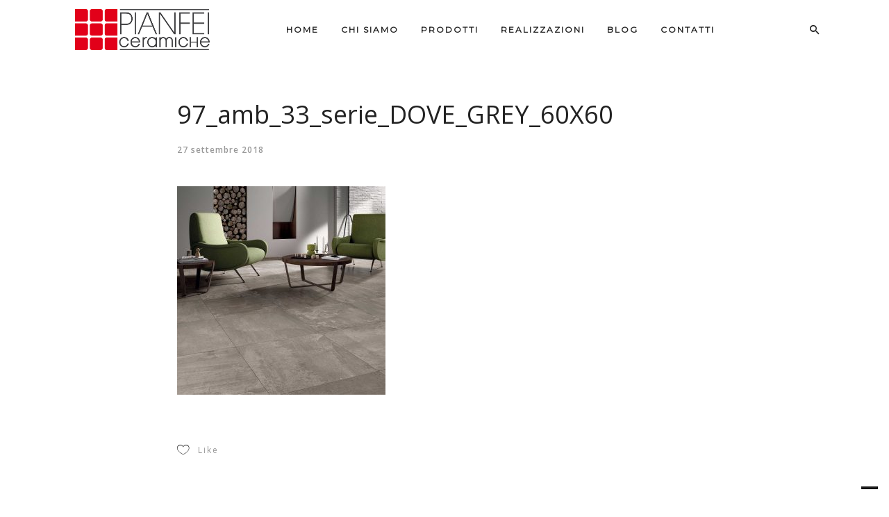

--- FILE ---
content_type: text/html; charset=UTF-8
request_url: https://www.pianfeiedileceramiche.it/97_amb_33_serie_dove_grey_60x60/
body_size: 11557
content:

<!DOCTYPE html>
<html class="no-js" dir="ltr" lang="it-IT" prefix="og: https://ogp.me/ns#"> <!--<![endif]-->
<head>
    <meta charset="UTF-8">
    <meta name="viewport" content="width=device-width, initial-scale=1">
	
	<title>97_amb_33_serie_DOVE_GREY_60X60 | Pianfei Ceramiche</title>

		<!-- All in One SEO 4.9.3 - aioseo.com -->
	<meta name="robots" content="max-image-preview:large" />
	<meta name="author" content="GEMadmin"/>
	<meta name="google-site-verification" content="ogGvhcA0CK06wvL4H-Tmv_OiFcDUgx_HCZesB9vbALM" />
	<link rel="canonical" href="https://www.pianfeiedileceramiche.it/97_amb_33_serie_dove_grey_60x60/" />
	<meta name="generator" content="All in One SEO (AIOSEO) 4.9.3" />
		<meta property="og:locale" content="it_IT" />
		<meta property="og:site_name" content="Pianfei Ceramiche | Esperti in arredobagno e ceramiche" />
		<meta property="og:type" content="article" />
		<meta property="og:title" content="97_amb_33_serie_DOVE_GREY_60X60 | Pianfei Ceramiche" />
		<meta property="og:url" content="https://www.pianfeiedileceramiche.it/97_amb_33_serie_dove_grey_60x60/" />
		<meta property="article:published_time" content="2018-09-27T10:51:36+00:00" />
		<meta property="article:modified_time" content="2018-09-27T10:51:36+00:00" />
		<meta name="twitter:card" content="summary" />
		<meta name="twitter:title" content="97_amb_33_serie_DOVE_GREY_60X60 | Pianfei Ceramiche" />
		<script type="application/ld+json" class="aioseo-schema">
			{"@context":"https:\/\/schema.org","@graph":[{"@type":"BreadcrumbList","@id":"https:\/\/www.pianfeiedileceramiche.it\/97_amb_33_serie_dove_grey_60x60\/#breadcrumblist","itemListElement":[{"@type":"ListItem","@id":"https:\/\/www.pianfeiedileceramiche.it#listItem","position":1,"name":"Home","item":"https:\/\/www.pianfeiedileceramiche.it","nextItem":{"@type":"ListItem","@id":"https:\/\/www.pianfeiedileceramiche.it\/97_amb_33_serie_dove_grey_60x60\/#listItem","name":"97_amb_33_serie_DOVE_GREY_60X60"}},{"@type":"ListItem","@id":"https:\/\/www.pianfeiedileceramiche.it\/97_amb_33_serie_dove_grey_60x60\/#listItem","position":2,"name":"97_amb_33_serie_DOVE_GREY_60X60","previousItem":{"@type":"ListItem","@id":"https:\/\/www.pianfeiedileceramiche.it#listItem","name":"Home"}}]},{"@type":"ItemPage","@id":"https:\/\/www.pianfeiedileceramiche.it\/97_amb_33_serie_dove_grey_60x60\/#itempage","url":"https:\/\/www.pianfeiedileceramiche.it\/97_amb_33_serie_dove_grey_60x60\/","name":"97_amb_33_serie_DOVE_GREY_60X60 | Pianfei Ceramiche","inLanguage":"it-IT","isPartOf":{"@id":"https:\/\/www.pianfeiedileceramiche.it\/#website"},"breadcrumb":{"@id":"https:\/\/www.pianfeiedileceramiche.it\/97_amb_33_serie_dove_grey_60x60\/#breadcrumblist"},"author":{"@id":"https:\/\/www.pianfeiedileceramiche.it\/author\/gemadmin\/#author"},"creator":{"@id":"https:\/\/www.pianfeiedileceramiche.it\/author\/gemadmin\/#author"},"datePublished":"2018-09-27T12:51:36+02:00","dateModified":"2018-09-27T12:51:36+02:00"},{"@type":"Organization","@id":"https:\/\/www.pianfeiedileceramiche.it\/#organization","name":"Pianfei Ceramiche","description":"Esperti in arredobagno e ceramiche","url":"https:\/\/www.pianfeiedileceramiche.it\/"},{"@type":"Person","@id":"https:\/\/www.pianfeiedileceramiche.it\/author\/gemadmin\/#author","url":"https:\/\/www.pianfeiedileceramiche.it\/author\/gemadmin\/","name":"GEMadmin","image":{"@type":"ImageObject","@id":"https:\/\/www.pianfeiedileceramiche.it\/97_amb_33_serie_dove_grey_60x60\/#authorImage","url":"https:\/\/secure.gravatar.com\/avatar\/03e91c35f94cd9293a4870363b469745?s=96&d=mm&r=g","width":96,"height":96,"caption":"GEMadmin"}},{"@type":"WebSite","@id":"https:\/\/www.pianfeiedileceramiche.it\/#website","url":"https:\/\/www.pianfeiedileceramiche.it\/","name":"Pianfei Ceramiche","description":"Esperti in arredobagno e ceramiche","inLanguage":"it-IT","publisher":{"@id":"https:\/\/www.pianfeiedileceramiche.it\/#organization"}}]}
		</script>
		<!-- All in One SEO -->

<link rel='dns-prefetch' href='//fonts.googleapis.com' />
<link rel="alternate" type="application/rss+xml" title="Pianfei Ceramiche &raquo; Feed" href="https://www.pianfeiedileceramiche.it/feed/" />
<script type="text/javascript">
/* <![CDATA[ */
window._wpemojiSettings = {"baseUrl":"https:\/\/s.w.org\/images\/core\/emoji\/15.0.3\/72x72\/","ext":".png","svgUrl":"https:\/\/s.w.org\/images\/core\/emoji\/15.0.3\/svg\/","svgExt":".svg","source":{"concatemoji":"https:\/\/www.pianfeiedileceramiche.it\/wp-includes\/js\/wp-emoji-release.min.js?ver=a9f0b08691a476d3dddd43d59e13043d"}};
/*! This file is auto-generated */
!function(i,n){var o,s,e;function c(e){try{var t={supportTests:e,timestamp:(new Date).valueOf()};sessionStorage.setItem(o,JSON.stringify(t))}catch(e){}}function p(e,t,n){e.clearRect(0,0,e.canvas.width,e.canvas.height),e.fillText(t,0,0);var t=new Uint32Array(e.getImageData(0,0,e.canvas.width,e.canvas.height).data),r=(e.clearRect(0,0,e.canvas.width,e.canvas.height),e.fillText(n,0,0),new Uint32Array(e.getImageData(0,0,e.canvas.width,e.canvas.height).data));return t.every(function(e,t){return e===r[t]})}function u(e,t,n){switch(t){case"flag":return n(e,"\ud83c\udff3\ufe0f\u200d\u26a7\ufe0f","\ud83c\udff3\ufe0f\u200b\u26a7\ufe0f")?!1:!n(e,"\ud83c\uddfa\ud83c\uddf3","\ud83c\uddfa\u200b\ud83c\uddf3")&&!n(e,"\ud83c\udff4\udb40\udc67\udb40\udc62\udb40\udc65\udb40\udc6e\udb40\udc67\udb40\udc7f","\ud83c\udff4\u200b\udb40\udc67\u200b\udb40\udc62\u200b\udb40\udc65\u200b\udb40\udc6e\u200b\udb40\udc67\u200b\udb40\udc7f");case"emoji":return!n(e,"\ud83d\udc26\u200d\u2b1b","\ud83d\udc26\u200b\u2b1b")}return!1}function f(e,t,n){var r="undefined"!=typeof WorkerGlobalScope&&self instanceof WorkerGlobalScope?new OffscreenCanvas(300,150):i.createElement("canvas"),a=r.getContext("2d",{willReadFrequently:!0}),o=(a.textBaseline="top",a.font="600 32px Arial",{});return e.forEach(function(e){o[e]=t(a,e,n)}),o}function t(e){var t=i.createElement("script");t.src=e,t.defer=!0,i.head.appendChild(t)}"undefined"!=typeof Promise&&(o="wpEmojiSettingsSupports",s=["flag","emoji"],n.supports={everything:!0,everythingExceptFlag:!0},e=new Promise(function(e){i.addEventListener("DOMContentLoaded",e,{once:!0})}),new Promise(function(t){var n=function(){try{var e=JSON.parse(sessionStorage.getItem(o));if("object"==typeof e&&"number"==typeof e.timestamp&&(new Date).valueOf()<e.timestamp+604800&&"object"==typeof e.supportTests)return e.supportTests}catch(e){}return null}();if(!n){if("undefined"!=typeof Worker&&"undefined"!=typeof OffscreenCanvas&&"undefined"!=typeof URL&&URL.createObjectURL&&"undefined"!=typeof Blob)try{var e="postMessage("+f.toString()+"("+[JSON.stringify(s),u.toString(),p.toString()].join(",")+"));",r=new Blob([e],{type:"text/javascript"}),a=new Worker(URL.createObjectURL(r),{name:"wpTestEmojiSupports"});return void(a.onmessage=function(e){c(n=e.data),a.terminate(),t(n)})}catch(e){}c(n=f(s,u,p))}t(n)}).then(function(e){for(var t in e)n.supports[t]=e[t],n.supports.everything=n.supports.everything&&n.supports[t],"flag"!==t&&(n.supports.everythingExceptFlag=n.supports.everythingExceptFlag&&n.supports[t]);n.supports.everythingExceptFlag=n.supports.everythingExceptFlag&&!n.supports.flag,n.DOMReady=!1,n.readyCallback=function(){n.DOMReady=!0}}).then(function(){return e}).then(function(){var e;n.supports.everything||(n.readyCallback(),(e=n.source||{}).concatemoji?t(e.concatemoji):e.wpemoji&&e.twemoji&&(t(e.twemoji),t(e.wpemoji)))}))}((window,document),window._wpemojiSettings);
/* ]]> */
</script>
<style id='wp-emoji-styles-inline-css' type='text/css'>

	img.wp-smiley, img.emoji {
		display: inline !important;
		border: none !important;
		box-shadow: none !important;
		height: 1em !important;
		width: 1em !important;
		margin: 0 0.07em !important;
		vertical-align: -0.1em !important;
		background: none !important;
		padding: 0 !important;
	}
</style>
<link rel='stylesheet' id='wp-block-library-css' href='https://www.pianfeiedileceramiche.it/wp-includes/css/dist/block-library/style.min.css?ver=a9f0b08691a476d3dddd43d59e13043d' type='text/css' media='all' />
<link rel='stylesheet' id='aioseo/css/src/vue/standalone/blocks/table-of-contents/global.scss-css' href='https://www.pianfeiedileceramiche.it/wp-content/plugins/all-in-one-seo-pack/dist/Lite/assets/css/table-of-contents/global.e90f6d47.css?ver=4.9.3' type='text/css' media='all' />
<style id='classic-theme-styles-inline-css' type='text/css'>
/*! This file is auto-generated */
.wp-block-button__link{color:#fff;background-color:#32373c;border-radius:9999px;box-shadow:none;text-decoration:none;padding:calc(.667em + 2px) calc(1.333em + 2px);font-size:1.125em}.wp-block-file__button{background:#32373c;color:#fff;text-decoration:none}
</style>
<style id='global-styles-inline-css' type='text/css'>
:root{--wp--preset--aspect-ratio--square: 1;--wp--preset--aspect-ratio--4-3: 4/3;--wp--preset--aspect-ratio--3-4: 3/4;--wp--preset--aspect-ratio--3-2: 3/2;--wp--preset--aspect-ratio--2-3: 2/3;--wp--preset--aspect-ratio--16-9: 16/9;--wp--preset--aspect-ratio--9-16: 9/16;--wp--preset--color--black: #000000;--wp--preset--color--cyan-bluish-gray: #abb8c3;--wp--preset--color--white: #ffffff;--wp--preset--color--pale-pink: #f78da7;--wp--preset--color--vivid-red: #cf2e2e;--wp--preset--color--luminous-vivid-orange: #ff6900;--wp--preset--color--luminous-vivid-amber: #fcb900;--wp--preset--color--light-green-cyan: #7bdcb5;--wp--preset--color--vivid-green-cyan: #00d084;--wp--preset--color--pale-cyan-blue: #8ed1fc;--wp--preset--color--vivid-cyan-blue: #0693e3;--wp--preset--color--vivid-purple: #9b51e0;--wp--preset--gradient--vivid-cyan-blue-to-vivid-purple: linear-gradient(135deg,rgba(6,147,227,1) 0%,rgb(155,81,224) 100%);--wp--preset--gradient--light-green-cyan-to-vivid-green-cyan: linear-gradient(135deg,rgb(122,220,180) 0%,rgb(0,208,130) 100%);--wp--preset--gradient--luminous-vivid-amber-to-luminous-vivid-orange: linear-gradient(135deg,rgba(252,185,0,1) 0%,rgba(255,105,0,1) 100%);--wp--preset--gradient--luminous-vivid-orange-to-vivid-red: linear-gradient(135deg,rgba(255,105,0,1) 0%,rgb(207,46,46) 100%);--wp--preset--gradient--very-light-gray-to-cyan-bluish-gray: linear-gradient(135deg,rgb(238,238,238) 0%,rgb(169,184,195) 100%);--wp--preset--gradient--cool-to-warm-spectrum: linear-gradient(135deg,rgb(74,234,220) 0%,rgb(151,120,209) 20%,rgb(207,42,186) 40%,rgb(238,44,130) 60%,rgb(251,105,98) 80%,rgb(254,248,76) 100%);--wp--preset--gradient--blush-light-purple: linear-gradient(135deg,rgb(255,206,236) 0%,rgb(152,150,240) 100%);--wp--preset--gradient--blush-bordeaux: linear-gradient(135deg,rgb(254,205,165) 0%,rgb(254,45,45) 50%,rgb(107,0,62) 100%);--wp--preset--gradient--luminous-dusk: linear-gradient(135deg,rgb(255,203,112) 0%,rgb(199,81,192) 50%,rgb(65,88,208) 100%);--wp--preset--gradient--pale-ocean: linear-gradient(135deg,rgb(255,245,203) 0%,rgb(182,227,212) 50%,rgb(51,167,181) 100%);--wp--preset--gradient--electric-grass: linear-gradient(135deg,rgb(202,248,128) 0%,rgb(113,206,126) 100%);--wp--preset--gradient--midnight: linear-gradient(135deg,rgb(2,3,129) 0%,rgb(40,116,252) 100%);--wp--preset--font-size--small: 13px;--wp--preset--font-size--medium: 20px;--wp--preset--font-size--large: 36px;--wp--preset--font-size--x-large: 42px;--wp--preset--spacing--20: 0.44rem;--wp--preset--spacing--30: 0.67rem;--wp--preset--spacing--40: 1rem;--wp--preset--spacing--50: 1.5rem;--wp--preset--spacing--60: 2.25rem;--wp--preset--spacing--70: 3.38rem;--wp--preset--spacing--80: 5.06rem;--wp--preset--shadow--natural: 6px 6px 9px rgba(0, 0, 0, 0.2);--wp--preset--shadow--deep: 12px 12px 50px rgba(0, 0, 0, 0.4);--wp--preset--shadow--sharp: 6px 6px 0px rgba(0, 0, 0, 0.2);--wp--preset--shadow--outlined: 6px 6px 0px -3px rgba(255, 255, 255, 1), 6px 6px rgba(0, 0, 0, 1);--wp--preset--shadow--crisp: 6px 6px 0px rgba(0, 0, 0, 1);}:where(.is-layout-flex){gap: 0.5em;}:where(.is-layout-grid){gap: 0.5em;}body .is-layout-flex{display: flex;}.is-layout-flex{flex-wrap: wrap;align-items: center;}.is-layout-flex > :is(*, div){margin: 0;}body .is-layout-grid{display: grid;}.is-layout-grid > :is(*, div){margin: 0;}:where(.wp-block-columns.is-layout-flex){gap: 2em;}:where(.wp-block-columns.is-layout-grid){gap: 2em;}:where(.wp-block-post-template.is-layout-flex){gap: 1.25em;}:where(.wp-block-post-template.is-layout-grid){gap: 1.25em;}.has-black-color{color: var(--wp--preset--color--black) !important;}.has-cyan-bluish-gray-color{color: var(--wp--preset--color--cyan-bluish-gray) !important;}.has-white-color{color: var(--wp--preset--color--white) !important;}.has-pale-pink-color{color: var(--wp--preset--color--pale-pink) !important;}.has-vivid-red-color{color: var(--wp--preset--color--vivid-red) !important;}.has-luminous-vivid-orange-color{color: var(--wp--preset--color--luminous-vivid-orange) !important;}.has-luminous-vivid-amber-color{color: var(--wp--preset--color--luminous-vivid-amber) !important;}.has-light-green-cyan-color{color: var(--wp--preset--color--light-green-cyan) !important;}.has-vivid-green-cyan-color{color: var(--wp--preset--color--vivid-green-cyan) !important;}.has-pale-cyan-blue-color{color: var(--wp--preset--color--pale-cyan-blue) !important;}.has-vivid-cyan-blue-color{color: var(--wp--preset--color--vivid-cyan-blue) !important;}.has-vivid-purple-color{color: var(--wp--preset--color--vivid-purple) !important;}.has-black-background-color{background-color: var(--wp--preset--color--black) !important;}.has-cyan-bluish-gray-background-color{background-color: var(--wp--preset--color--cyan-bluish-gray) !important;}.has-white-background-color{background-color: var(--wp--preset--color--white) !important;}.has-pale-pink-background-color{background-color: var(--wp--preset--color--pale-pink) !important;}.has-vivid-red-background-color{background-color: var(--wp--preset--color--vivid-red) !important;}.has-luminous-vivid-orange-background-color{background-color: var(--wp--preset--color--luminous-vivid-orange) !important;}.has-luminous-vivid-amber-background-color{background-color: var(--wp--preset--color--luminous-vivid-amber) !important;}.has-light-green-cyan-background-color{background-color: var(--wp--preset--color--light-green-cyan) !important;}.has-vivid-green-cyan-background-color{background-color: var(--wp--preset--color--vivid-green-cyan) !important;}.has-pale-cyan-blue-background-color{background-color: var(--wp--preset--color--pale-cyan-blue) !important;}.has-vivid-cyan-blue-background-color{background-color: var(--wp--preset--color--vivid-cyan-blue) !important;}.has-vivid-purple-background-color{background-color: var(--wp--preset--color--vivid-purple) !important;}.has-black-border-color{border-color: var(--wp--preset--color--black) !important;}.has-cyan-bluish-gray-border-color{border-color: var(--wp--preset--color--cyan-bluish-gray) !important;}.has-white-border-color{border-color: var(--wp--preset--color--white) !important;}.has-pale-pink-border-color{border-color: var(--wp--preset--color--pale-pink) !important;}.has-vivid-red-border-color{border-color: var(--wp--preset--color--vivid-red) !important;}.has-luminous-vivid-orange-border-color{border-color: var(--wp--preset--color--luminous-vivid-orange) !important;}.has-luminous-vivid-amber-border-color{border-color: var(--wp--preset--color--luminous-vivid-amber) !important;}.has-light-green-cyan-border-color{border-color: var(--wp--preset--color--light-green-cyan) !important;}.has-vivid-green-cyan-border-color{border-color: var(--wp--preset--color--vivid-green-cyan) !important;}.has-pale-cyan-blue-border-color{border-color: var(--wp--preset--color--pale-cyan-blue) !important;}.has-vivid-cyan-blue-border-color{border-color: var(--wp--preset--color--vivid-cyan-blue) !important;}.has-vivid-purple-border-color{border-color: var(--wp--preset--color--vivid-purple) !important;}.has-vivid-cyan-blue-to-vivid-purple-gradient-background{background: var(--wp--preset--gradient--vivid-cyan-blue-to-vivid-purple) !important;}.has-light-green-cyan-to-vivid-green-cyan-gradient-background{background: var(--wp--preset--gradient--light-green-cyan-to-vivid-green-cyan) !important;}.has-luminous-vivid-amber-to-luminous-vivid-orange-gradient-background{background: var(--wp--preset--gradient--luminous-vivid-amber-to-luminous-vivid-orange) !important;}.has-luminous-vivid-orange-to-vivid-red-gradient-background{background: var(--wp--preset--gradient--luminous-vivid-orange-to-vivid-red) !important;}.has-very-light-gray-to-cyan-bluish-gray-gradient-background{background: var(--wp--preset--gradient--very-light-gray-to-cyan-bluish-gray) !important;}.has-cool-to-warm-spectrum-gradient-background{background: var(--wp--preset--gradient--cool-to-warm-spectrum) !important;}.has-blush-light-purple-gradient-background{background: var(--wp--preset--gradient--blush-light-purple) !important;}.has-blush-bordeaux-gradient-background{background: var(--wp--preset--gradient--blush-bordeaux) !important;}.has-luminous-dusk-gradient-background{background: var(--wp--preset--gradient--luminous-dusk) !important;}.has-pale-ocean-gradient-background{background: var(--wp--preset--gradient--pale-ocean) !important;}.has-electric-grass-gradient-background{background: var(--wp--preset--gradient--electric-grass) !important;}.has-midnight-gradient-background{background: var(--wp--preset--gradient--midnight) !important;}.has-small-font-size{font-size: var(--wp--preset--font-size--small) !important;}.has-medium-font-size{font-size: var(--wp--preset--font-size--medium) !important;}.has-large-font-size{font-size: var(--wp--preset--font-size--large) !important;}.has-x-large-font-size{font-size: var(--wp--preset--font-size--x-large) !important;}
:where(.wp-block-post-template.is-layout-flex){gap: 1.25em;}:where(.wp-block-post-template.is-layout-grid){gap: 1.25em;}
:where(.wp-block-columns.is-layout-flex){gap: 2em;}:where(.wp-block-columns.is-layout-grid){gap: 2em;}
:root :where(.wp-block-pullquote){font-size: 1.5em;line-height: 1.6;}
</style>
<link rel='stylesheet' id='whizzy_skin-css' href='https://www.pianfeiedileceramiche.it/wp-content/plugins/whizzy/assets/css/skin.css?ver=a9f0b08691a476d3dddd43d59e13043d' type='text/css' media='all' />
<link rel='stylesheet' id='whizzy-advanced-main-css' href='https://www.pianfeiedileceramiche.it/wp-content/plugins/whizzy/assets/css/advanced.css?ver=a9f0b08691a476d3dddd43d59e13043d' type='text/css' media='all' />
<link rel='stylesheet' id='whizzy-advanced-shortcodes-css' href='https://www.pianfeiedileceramiche.it/wp-content/plugins/whizzy/assets/css/shortcodes.css?ver=a9f0b08691a476d3dddd43d59e13043d' type='text/css' media='all' />
<link rel='stylesheet' id='wp-mcm-styles-css' href='https://www.pianfeiedileceramiche.it/wp-content/plugins/wp-media-category-management/css/wp-mcm-styles.css?ver=2.5.0.1' type='text/css' media='all' />
<link rel='stylesheet' id='wiso-child-css-css' href='https://www.pianfeiedileceramiche.it/wp-content/themes/wiso-child-theme/style.css?ver=a9f0b08691a476d3dddd43d59e13043d' type='text/css' media='all' />
<link rel='stylesheet' id='wiso-fonts-css' href='//fonts.googleapis.com/css?family=Open+Sans%3A300%2C300i%2C400%2C400i%2C600%2C600i%2C700%2C700i%7CPlayfair+Display%3A400%2C400i%2C700%2C700i%26subset%3Dlatin%2Clatin-ext&#038;ver=1.0.0' type='text/css' media='all' />
<link rel='stylesheet' id='wiso_base_css-css' href='https://www.pianfeiedileceramiche.it/wp-content/themes/wiso/style.css?ver=a9f0b08691a476d3dddd43d59e13043d' type='text/css' media='all' />
<link rel='stylesheet' id='magnific-popup-css' href='https://www.pianfeiedileceramiche.it/wp-content/themes/wiso/assets/css/magnific-popup.css?ver=a9f0b08691a476d3dddd43d59e13043d' type='text/css' media='all' />
<link rel='stylesheet' id='animsition-css' href='https://www.pianfeiedileceramiche.it/wp-content/themes/wiso/assets/css/animsition.min.css?ver=a9f0b08691a476d3dddd43d59e13043d' type='text/css' media='all' />
<link rel='stylesheet' id='bootstrap-css' href='https://www.pianfeiedileceramiche.it/wp-content/themes/wiso/assets/css/bootstrap.min.css?ver=a9f0b08691a476d3dddd43d59e13043d' type='text/css' media='all' />
<link rel='stylesheet' id='animate_css-css' href='https://www.pianfeiedileceramiche.it/wp-content/themes/wiso/assets/css/animate.css?ver=a9f0b08691a476d3dddd43d59e13043d' type='text/css' media='all' />
<link rel='stylesheet' id='font-awesome-css-css' href='https://www.pianfeiedileceramiche.it/wp-content/themes/wiso/assets/css/font-awesome.min.css?ver=a9f0b08691a476d3dddd43d59e13043d' type='text/css' media='all' />
<link rel='stylesheet' id='pe-icon-7-stroke-css' href='https://www.pianfeiedileceramiche.it/wp-content/themes/wiso/assets/css/pe-icon-7-stroke.css?ver=a9f0b08691a476d3dddd43d59e13043d' type='text/css' media='all' />
<link rel='stylesheet' id='fancybox-css' href='https://www.pianfeiedileceramiche.it/wp-content/themes/wiso/assets/css/jquery.fancybox.min.css?ver=a9f0b08691a476d3dddd43d59e13043d' type='text/css' media='all' />
<link rel='stylesheet' id='swiper-css' href='https://www.pianfeiedileceramiche.it/wp-content/plugins/elementor/assets/lib/swiper/v8/css/swiper.min.css?ver=8.4.5' type='text/css' media='all' />
<link rel='stylesheet' id='simple-fonts-css' href='https://www.pianfeiedileceramiche.it/wp-content/themes/wiso/assets/css/simple-line-icons.css?ver=a9f0b08691a476d3dddd43d59e13043d' type='text/css' media='all' />
<link rel='stylesheet' id='ionicons-css' href='https://www.pianfeiedileceramiche.it/wp-content/themes/wiso/assets/css/ionicons.min.css?ver=a9f0b08691a476d3dddd43d59e13043d' type='text/css' media='all' />
<link rel='stylesheet' id='wiso_slick-css-css' href='https://www.pianfeiedileceramiche.it/wp-content/plugins/wiso-plugins/shortcodes/assets/css/slick.css?ver=a9f0b08691a476d3dddd43d59e13043d' type='text/css' media='all' />
<link rel='stylesheet' id='wiso-theme-css-css' href='https://www.pianfeiedileceramiche.it/wp-content/themes/wiso/assets/css/wiso.min.css?ver=a9f0b08691a476d3dddd43d59e13043d' type='text/css' media='all' />
<link rel='stylesheet' id='wiso-shop-css-css' href='https://www.pianfeiedileceramiche.it/wp-content/themes/wiso/assets/css/shop.min.css?ver=a9f0b08691a476d3dddd43d59e13043d' type='text/css' media='all' />
<link rel='stylesheet' id='wiso-main-css-css' href='https://www.pianfeiedileceramiche.it/wp-content/themes/wiso/assets/css/style.min.css?ver=a9f0b08691a476d3dddd43d59e13043d' type='text/css' media='all' />
<link rel='stylesheet' id='wiso-blog-css-css' href='https://www.pianfeiedileceramiche.it/wp-content/themes/wiso/assets/css/blog.min.css?ver=a9f0b08691a476d3dddd43d59e13043d' type='text/css' media='all' />
<link rel='stylesheet' id='wiso-events-css-css' href='https://www.pianfeiedileceramiche.it/wp-content/themes/wiso/assets/css/events.min.css?ver=a9f0b08691a476d3dddd43d59e13043d' type='text/css' media='all' />
<link rel='stylesheet' id='montserrat-css' href='//fonts.googleapis.com/css?family=Montserrat%3Aregular&#038;ver=a9f0b08691a476d3dddd43d59e13043d' type='text/css' media='all' />
<link rel='stylesheet' id='js_composer_custom_css-css' href='//www.pianfeiedileceramiche.it/wp-content/uploads/js_composer/custom.css?ver=6.1' type='text/css' media='all' />
<link rel='stylesheet' id='whizzy_gallery-general-css' href='https://www.pianfeiedileceramiche.it/wp-content/plugins/whizzy/assets/css/gallery-general.css?ver=1.0.0' type='text/css' media='all' />
<link rel='stylesheet' id='lightgallery-css' href='https://www.pianfeiedileceramiche.it/wp-content/plugins/whizzy/assets/css/lightgallery.min.css?ver=1.0.0' type='text/css' media='all' />
<link rel='stylesheet' id='dgwt-jg-lightgallery-css' href='https://www.pianfeiedileceramiche.it/wp-content/plugins/wiso-plugins/lib/wiso-justified-gallery/assets/css/lightgallery.min.css?ver=1.1' type='text/css' media='all' />
<link rel='stylesheet' id='dgwt-jg-style-css' href='https://www.pianfeiedileceramiche.it/wp-content/plugins/wiso-plugins/lib/wiso-justified-gallery/assets/css/style.min.css?ver=1.1' type='text/css' media='all' />
<script type="text/javascript" id="jquery-core-js-extra">
/* <![CDATA[ */
var get = {"ajaxurl":"https:\/\/www.pianfeiedileceramiche.it\/wp-admin\/admin-ajax.php","siteurl":"https:\/\/www.pianfeiedileceramiche.it\/wp-content\/themes\/wiso"};
/* ]]> */
</script>
<script type="text/javascript" src="https://www.pianfeiedileceramiche.it/wp-includes/js/jquery/jquery.min.js?ver=3.7.1" id="jquery-core-js"></script>
<script type="text/javascript" src="https://www.pianfeiedileceramiche.it/wp-includes/js/jquery/jquery-migrate.min.js?ver=3.4.1" id="jquery-migrate-js"></script>
<script type="text/javascript" src="https://www.pianfeiedileceramiche.it/wp-content/themes/wiso/assets/js/lib/modernizr-2.6.2.min.js?ver=a9f0b08691a476d3dddd43d59e13043d" id="modernizr-js"></script>
<script type="text/javascript" src="https://www.pianfeiedileceramiche.it/wp-content/themes/wiso/assets/js/lib/scripts.js?ver=a9f0b08691a476d3dddd43d59e13043d" id="wiso_scripts-js"></script>
<link rel="https://api.w.org/" href="https://www.pianfeiedileceramiche.it/wp-json/" /><link rel="alternate" title="JSON" type="application/json" href="https://www.pianfeiedileceramiche.it/wp-json/wp/v2/media/646" /><link rel="EditURI" type="application/rsd+xml" title="RSD" href="https://www.pianfeiedileceramiche.it/xmlrpc.php?rsd" />

<link rel='shortlink' href='https://www.pianfeiedileceramiche.it/?p=646' />
<link rel="alternate" title="oEmbed (JSON)" type="application/json+oembed" href="https://www.pianfeiedileceramiche.it/wp-json/oembed/1.0/embed?url=https%3A%2F%2Fwww.pianfeiedileceramiche.it%2F97_amb_33_serie_dove_grey_60x60%2F" />
<link rel="alternate" title="oEmbed (XML)" type="text/xml+oembed" href="https://www.pianfeiedileceramiche.it/wp-json/oembed/1.0/embed?url=https%3A%2F%2Fwww.pianfeiedileceramiche.it%2F97_amb_33_serie_dove_grey_60x60%2F&#038;format=xml" />
<!-- Google tag (gtag.js) -->
<script async src="https://www.googletagmanager.com/gtag/js?id=G-VNZ58ESDRN"></script>
<script>
  window.dataLayer = window.dataLayer || [];
  function gtag(){dataLayer.push(arguments);}
  gtag('js', new Date());

  gtag('config', 'G-VNZ58ESDRN');
</script>

<script type="text/javascript">
var _iub = _iub || [];
_iub.csConfiguration = {"floatingPreferencesButtonDisplay":"bottom-right","gdprAppliesGlobally":false,"perPurposeConsent":true,"siteId":2871458,"whitelabel":false,"cookiePolicyId":76637324,"lang":"it", "banner":{ "acceptButtonCaptionColor":"#FFFFFF","acceptButtonColor":"#0073CE","acceptButtonDisplay":true,"backgroundColor":"#FFFFFF","closeButtonRejects":true,"customizeButtonCaptionColor":"#4D4D4D","customizeButtonColor":"#DADADA","customizeButtonDisplay":true,"explicitWithdrawal":true,"listPurposes":true,"position":"float-top-center","rejectButtonDisplay":true,"textColor":"#000000" }};
</script>
<script type="text/javascript" src="//cdn.iubenda.com/cs/iubenda_cs.js" charset="UTF-8" async></script>
<style type="text/css">
.qtranxs_flag_fr {background-image: url(https://www.pianfeiedileceramiche.it/wp-content/plugins/qtranslate-x/flags/fr.png); background-repeat: no-repeat;}
.qtranxs_flag_it {background-image: url(https://www.pianfeiedileceramiche.it/wp-content/plugins/qtranslate-x/flags/it.png); background-repeat: no-repeat;}
</style>
<link hreflang="fr" href="https://www.pianfeiedileceramiche.it/fr/97_amb_33_serie_dove_grey_60x60/" rel="alternate" />
<link hreflang="it" href="https://www.pianfeiedileceramiche.it/it/97_amb_33_serie_dove_grey_60x60/" rel="alternate" />
<link hreflang="x-default" href="https://www.pianfeiedileceramiche.it/97_amb_33_serie_dove_grey_60x60/" rel="alternate" />
<meta name="generator" content="qTranslate-X 3.4.6.8" />
<meta name="generator" content="Elementor 3.34.4; features: additional_custom_breakpoints; settings: css_print_method-external, google_font-enabled, font_display-auto">

<!-- Meta Pixel Code -->
<script type='text/javascript'>
!function(f,b,e,v,n,t,s){if(f.fbq)return;n=f.fbq=function(){n.callMethod?
n.callMethod.apply(n,arguments):n.queue.push(arguments)};if(!f._fbq)f._fbq=n;
n.push=n;n.loaded=!0;n.version='2.0';n.queue=[];t=b.createElement(e);t.async=!0;
t.src=v;s=b.getElementsByTagName(e)[0];s.parentNode.insertBefore(t,s)}(window,
document,'script','https://connect.facebook.net/en_US/fbevents.js');
</script>
<!-- End Meta Pixel Code -->
<script type='text/javascript'>var url = window.location.origin + '?ob=open-bridge';
            fbq('set', 'openbridge', '917863665627987', url);
fbq('init', '917863665627987', {}, {
    "agent": "wordpress-6.6.4-4.1.5"
})</script><script type='text/javascript'>
    fbq('track', 'PageView', []);
  </script>			<style>
				.e-con.e-parent:nth-of-type(n+4):not(.e-lazyloaded):not(.e-no-lazyload),
				.e-con.e-parent:nth-of-type(n+4):not(.e-lazyloaded):not(.e-no-lazyload) * {
					background-image: none !important;
				}
				@media screen and (max-height: 1024px) {
					.e-con.e-parent:nth-of-type(n+3):not(.e-lazyloaded):not(.e-no-lazyload),
					.e-con.e-parent:nth-of-type(n+3):not(.e-lazyloaded):not(.e-no-lazyload) * {
						background-image: none !important;
					}
				}
				@media screen and (max-height: 640px) {
					.e-con.e-parent:nth-of-type(n+2):not(.e-lazyloaded):not(.e-no-lazyload),
					.e-con.e-parent:nth-of-type(n+2):not(.e-lazyloaded):not(.e-no-lazyload) * {
						background-image: none !important;
					}
				}
			</style>
			<meta name="generator" content="Powered by WPBakery Page Builder - drag and drop page builder for WordPress."/>
<noscript><style>.lazyload[data-src]{display:none !important;}</style></noscript><style>.lazyload{background-image:none !important;}.lazyload:before{background-image:none !important;}</style><link rel="icon" href="https://www.pianfeiedileceramiche.it/wp-content/uploads/2019/10/cropped-PianfeiCeramiche-Logo-Orizzontale1-1-32x32.png" sizes="32x32" />
<link rel="icon" href="https://www.pianfeiedileceramiche.it/wp-content/uploads/2019/10/cropped-PianfeiCeramiche-Logo-Orizzontale1-1-192x192.png" sizes="192x192" />
<link rel="apple-touch-icon" href="https://www.pianfeiedileceramiche.it/wp-content/uploads/2019/10/cropped-PianfeiCeramiche-Logo-Orizzontale1-1-180x180.png" />
<meta name="msapplication-TileImage" content="https://www.pianfeiedileceramiche.it/wp-content/uploads/2019/10/cropped-PianfeiCeramiche-Logo-Orizzontale1-1-270x270.png" />
<noscript><style> .wpb_animate_when_almost_visible { opacity: 1; }</style></noscript></head>
<body data-rsssl=1 class="attachment attachment-template-default single single-attachment postid-646 attachmentid-646 attachment-jpeg  mob-main-menu wpb-js-composer js-comp-ver-6.1 vc_responsive elementor-default elementor-kit-5706">
<!-- MAIN_WRAPPER -->
<div class="image-preloader-wrap lazyload" style="" data-back="https://www.pianfeiedileceramiche.it/wp-content/uploads/2019/10/PianfeiCeramiche-Logo-Orizzontale1-1.png" data-eio-rwidth="150" data-eio-rheight="139"></div>



<div class="main-wrapper  "
     data-sound="https://www.pianfeiedileceramiche.it/wp-content/themes/wiso/assets/audio/"
     data-top="1024">

	
<div class="header_top_bg ">
    <div class="container-fluid">
        <div class="row">
            <div class="col-xs-12">
                <header class="right-menu classic">
                    <!-- LOGO -->
					        <a href="https://www.pianfeiedileceramiche.it/" class="logo">

			                    <img src="[data-uri]" alt="Pianfei Ceramiche"
                         class="main-logo lazyload" data-src="https://www.pianfeiedileceramiche.it/wp-content/uploads/2020/03/PianfeiCeramiche-Logo-Orizzontale-1.png" decoding="async" data-eio-rwidth="1654" data-eio-rheight="591"><noscript><img src="https://www.pianfeiedileceramiche.it/wp-content/uploads/2020/03/PianfeiCeramiche-Logo-Orizzontale-1.png" alt="Pianfei Ceramiche"
                         class="main-logo" data-eio="l"></noscript>

					                        <img src="[data-uri]" alt="Pianfei Ceramiche" class="logo-hover lazyload" data-src="https://www.pianfeiedileceramiche.it/wp-content/themes/wiso/assets/images/logo.png" decoding="async" data-eio-rwidth="66" data-eio-rheight="20"><noscript><img src="https://www.pianfeiedileceramiche.it/wp-content/themes/wiso/assets/images/logo.png" alt="Pianfei Ceramiche" class="logo-hover" data-eio="l"></noscript>
					                    <img src="[data-uri]" alt="Pianfei Ceramiche" class="main-logo logo-mobile lazyload" data-src="https://www.pianfeiedileceramiche.it/wp-content/uploads/2020/03/PianfeiCeramiche-Logo-Orizzontale-1.png" decoding="async" data-eio-rwidth="1654" data-eio-rheight="591"><noscript><img src="https://www.pianfeiedileceramiche.it/wp-content/uploads/2020/03/PianfeiCeramiche-Logo-Orizzontale-1.png" alt="Pianfei Ceramiche" class="main-logo logo-mobile" data-eio="l"></noscript>
					        </a>
	                    <!-- /LOGO -->

                    <!-- MOB MENU ICON -->
                    <a href="#" class="mob-nav">
                        <div class="hamburger">
                            <i>Menu</i>
                        </div>
                    </a>
                    <!-- /MOB MENU ICON -->

                    <!-- NAVIGATION -->
                    <nav id="topmenu" class="topmenu">
                        <a href="#" class="mob-nav-close">
                            <span>close</span>
                            <div class="hamburger">
                                <span class="line"></span>
                                <span class="line"></span>
                            </div>
                        </a>

						<ul id="menu-nav-principale" class="menu"><li id="menu-item-43" class="menu-item menu-item-type-custom menu-item-object-custom menu-item-home menu-item-43"><a href="https://www.pianfeiedileceramiche.it">HOME</a></li>
<li id="menu-item-5576" class="menu-item menu-item-type-post_type menu-item-object-page menu-item-5576"><a href="https://www.pianfeiedileceramiche.it/about/">CHI SIAMO</a></li>
<li id="menu-item-5736" class="menu-item menu-item-type-post_type menu-item-object-page menu-item-has-children menu-item-5736"><a href="https://www.pianfeiedileceramiche.it/home-prodotti/">PRODOTTI</a>
<ul class="sub-menu">
	<li id="menu-item-5392" class="menu-item menu-item-type-post_type menu-item-object-page menu-item-5392"><a href="https://www.pianfeiedileceramiche.it/arredo/">SANITARI E ARREDOBAGNO</a></li>
	<li id="menu-item-5509" class="menu-item menu-item-type-post_type menu-item-object-page menu-item-5509"><a href="https://www.pianfeiedileceramiche.it/ceramiche/">CERAMICHE E PARQUET</a></li>
	<li id="menu-item-5508" class="menu-item menu-item-type-post_type menu-item-object-page menu-item-5508"><a href="https://www.pianfeiedileceramiche.it/serramenti/">PORTE E SERRAMENTI</a></li>
	<li id="menu-item-5766" class="menu-item menu-item-type-post_type menu-item-object-page menu-item-5766"><a href="https://www.pianfeiedileceramiche.it/wellness/">WELLNESS</a></li>
</ul>
</li>
<li id="menu-item-5393" class="menu-item menu-item-type-post_type menu-item-object-page menu-item-5393"><a href="https://www.pianfeiedileceramiche.it/realizzazioni/">REALIZZAZIONI</a></li>
<li id="menu-item-45" class="menu-item menu-item-type-taxonomy menu-item-object-category menu-item-45"><a href="https://www.pianfeiedileceramiche.it/category/blog/">BLOG</a></li>
<li id="menu-item-5566" class="menu-item menu-item-type-post_type menu-item-object-page menu-item-5566"><a href="https://www.pianfeiedileceramiche.it/contattaci/">CONTATTI</a></li>
</ul>                            <span class="f-right">

                                                            <span class="search-icon-wrapper">
                                <i class="ion-android-search open-search"></i>
									        <div class="site-search" id="search-box">
            <div class="close-search">
                <span class="line"></span>
                <span class="line"></span>
            </div>
            <div class="form-container">
                <div class="container">
                    <div class="row">
                        <div class="col-lg-12">
                            <form role="search" method="get" class="search-form" action="https://www.pianfeiedileceramiche.it/">
                                <div class="input-group">
                                    <input type="search" value="" name="s"
                                           class="search-field"
                                           placeholder="Search..."
                                           required>
                                </div>
                            </form>
                        </div>
                    </div>
                </div>
            </div>
        </div>
	                            </span>

                        </span>
						                    </nav>
                    <!-- NAVIGATION -->


                    <!-- ABOUT SECTION-->
					
                        <!-- ABOUT SECTION-->


                </header>
            </div>
        </div>
    </div>
</div>


    <div class="container">
        <div class="row">

          <div class="post-details no-padd-md   col-md-12">
                <div class="single-content ">
                <div class="single-content-wrapper">

                    <div class="main-top-content">
                            <h2 class="title">97_amb_33_serie_DOVE_GREY_60X60</h2>                        <div class="title-wrap">
                                                        <div class="date-post">27 settembre 2018</div>
                        </div>
                    </div>
				<p class="attachment"><a href='https://www.pianfeiedileceramiche.it/wp-content/uploads/2018/09/97_amb_33_serie_DOVE_GREY_60X60.jpg'><img fetchpriority="high" decoding="async" width="300" height="300" src="[data-uri]" class="attachment-medium size-medium" alt="" data-lazy-src="https://www.pianfeiedileceramiche.it/wp-content/uploads/2018/09/97_amb_33_serie_DOVE_GREY_60X60-300x300.jpg" /></a></p>

                    
                    <div class="post-info">
						                                                     <div class="likes-wrap">
                                        <div class="post__likes" data-id="646"></div>
		                                <span>
                                    Like                                </span>
                            </div>
                                            </div>

                                        <div class="recent-post-single clearfix">
                        <div class="row">
                        <div class="recent-title">Recent posts</div>
							
                               <div class="col-sm-6 recent-simple-post ">
                                    <div class="sm-wrap-post">
                                        <a href="https://www.pianfeiedileceramiche.it/piastrelle-outdoor/"
                                           class="img s-back-switch">
                                            <div class="back"></div>
											<img data-lazy-src="https://www.pianfeiedileceramiche.it/wp-content/uploads/2022/09/PIASTRELLE_BLOG.jpg" src="[data-uri]" class="s-img-switch" alt="" />                                        </a>
                                        <div class="content">

                                            <a href="https://www.pianfeiedileceramiche.it/piastrelle-outdoor/"
                                               class="title">Piastrelle outdoor</a>
                                              <div class="excerpt"></div>

                                        </div>
                                    </div>
                                </div>
								
                               <div class="col-sm-6 recent-simple-post ">
                                    <div class="sm-wrap-post">
                                        <a href="https://www.pianfeiedileceramiche.it/piastrelle/"
                                           class="img s-back-switch">
                                            <div class="back"></div>
											<img data-lazy-src="https://www.pianfeiedileceramiche.it/wp-content/uploads/2022/06/cementine_faetano.jpg" src="[data-uri]" class="s-img-switch" alt="" />                                        </a>
                                        <div class="content">

                                            <a href="https://www.pianfeiedileceramiche.it/piastrelle/"
                                               class="title">Piastrelle</a>
                                              <div class="excerpt"></div>

                                        </div>
                                    </div>
                                </div>
								                        </div>
                    </div>
				

            <ul class="comments main">
		                    </ul>
                
   </div>
            
            </div>
        </div>
                      </div>
	
</div>

    <footer id="footer" class=" simple">

		

		

		            <div class="footer-bottom-wrap ">
                <div class="container">
                    <div class="row flex-wrap">
						                            <div class="copyright col-xs-12 text-center ">
								Powered by Pianfei Edile Ceramiche © 2020 | all rights reserved    <a href="https://www.pianfeiedileceramiche.it/privacy-cookie-policy/"> Cookies e Privacy</a>                            </div>
						                    </div>
                </div>
            </div>
		
    </footer>
    <div class="wiso_copyright_overlay copy">
        <div class="wiso_copyright_overlay-active">
			                <div class="wiso_copyright_overlay_text">
					Powered by Pianfei Edile Ceramiche@2020 | All rights reserved           Cookies e privacy | Note legali                </div>
			        </div>
    </div>
<div class="fullview">
    <div class="fullview__close"></div>
</div>


        <div id="whizzy-pro--loader" class="whizzy-loader-container hidden">
            <div class="whizzy-load-speeding-wheel full"></div>
        </div>
        <div class="whizzy-popup-wrapper hidden">
            <div id="whizzy-photo-comments-modal" class="white-popup">
                <span class="whizzy-popup-close"><i class="fa fa-close"></i></span>

                <div class="popup-scroll">
                    <h3>Add comment</h3>
                    <form id="whizzy-photo-comments-form" method="post">
                        <input type="hidden" name="nonce" value="cbd69c5587">
                        <input type="hidden" name="action" value="whizzy-send-photo-comment">

				                                    <div class="form-group">
                                <label for="comment-name">Name*</label>
                                <input type="text" name="name" class="form-control" id="comment-name" placeholder="Name" required>
                            </div>
                            <div class="form-group">
                                <label for="comment-email">Email*</label>
                                <input type="email" name="email" class="form-control" id="comment-email" placeholder="Email" required>
                            </div>
				        
                        <div class="form-group">
                            <label for="comment-message">Message*</label>
                            <textarea name="message" class="form-control" id="comment-message" rows="3" placeholder="Message" required></textarea>
                        </div>
                        <div class="errors-list bg-danger hidden"></div>
                        <button type="submit" class="aheto-btn aheto-btn--primary btn btn-primary">Send</button>
                    </form>

                    <h3>Comments</h3>
                    <div class="whiizy-pro--comments-list-container"></div>
                </div>
            </div>
        </div>

		    <!-- Meta Pixel Event Code -->
    <script type='text/javascript'>
        document.addEventListener( 'wpcf7mailsent', function( event ) {
        if( "fb_pxl_code" in event.detail.apiResponse){
            eval(event.detail.apiResponse.fb_pxl_code);
        }
        }, false );
    </script>
    <!-- End Meta Pixel Event Code -->
        <div id='fb-pxl-ajax-code'></div>			<script>
				const lazyloadRunObserver = () => {
					const lazyloadBackgrounds = document.querySelectorAll( `.e-con.e-parent:not(.e-lazyloaded)` );
					const lazyloadBackgroundObserver = new IntersectionObserver( ( entries ) => {
						entries.forEach( ( entry ) => {
							if ( entry.isIntersecting ) {
								let lazyloadBackground = entry.target;
								if( lazyloadBackground ) {
									lazyloadBackground.classList.add( 'e-lazyloaded' );
								}
								lazyloadBackgroundObserver.unobserve( entry.target );
							}
						});
					}, { rootMargin: '200px 0px 200px 0px' } );
					lazyloadBackgrounds.forEach( ( lazyloadBackground ) => {
						lazyloadBackgroundObserver.observe( lazyloadBackground );
					} );
				};
				const events = [
					'DOMContentLoaded',
					'elementor/lazyload/observe',
				];
				events.forEach( ( event ) => {
					document.addEventListener( event, lazyloadRunObserver );
				} );
			</script>
			<link rel='stylesheet' id='menu-item-item-css' href='https://www.pianfeiedileceramiche.it/wp-content/themes/wiso/assets/css/menu-item-item.css?ver=a9f0b08691a476d3dddd43d59e13043d' type='text/css' media='all' />
<link rel='stylesheet' id='wiso_dynamic-css-css' href='https://www.pianfeiedileceramiche.it/wp-admin/admin-ajax.php?action=wiso_dynamic_css&#038;post=646&#038;ver=a9f0b08691a476d3dddd43d59e13043d' type='text/css' media='all' />
<script type="text/javascript" id="eio-lazy-load-js-before">
/* <![CDATA[ */
var eio_lazy_vars = {"exactdn_domain":"","skip_autoscale":0,"bg_min_dpr":1.1,"threshold":0,"use_dpr":1};
/* ]]> */
</script>
<script type="text/javascript" src="https://www.pianfeiedileceramiche.it/wp-content/plugins/ewww-image-optimizer/includes/lazysizes.min.js?ver=831" id="eio-lazy-load-js" async="async" data-wp-strategy="async"></script>
<script type="text/javascript" id="whizzy-plugin-script-js-extra">
/* <![CDATA[ */
var whizzy = {"ajaxurl":"https:\/\/www.pianfeiedileceramiche.it\/wp-admin\/admin-ajax.php","whizzy_settings":{"zip_archive_generation":"manual"},"l10n":{"select":"Select","deselect":"Deselect","ofCounter":"of","next":"Next","previous":"Previous"}};
/* ]]> */
</script>
<script type="text/javascript" src="https://www.pianfeiedileceramiche.it/wp-content/plugins/whizzy/assets/js/public.min.js?ver=1.0.0" id="whizzy-plugin-script-js"></script>
<script type="text/javascript" src="https://www.pianfeiedileceramiche.it/wp-content/plugins/whizzy/assets/js/advanced.min.js" id="whizzy-advanced-main-js"></script>
<script type="text/javascript" src="https://www.pianfeiedileceramiche.it/wp-content/plugins/whizzy/assets/js/lightgallery.min.js?ver=1.0.0" id="lightgallery-js"></script>
<script type="text/javascript" src="https://www.pianfeiedileceramiche.it/wp-content/plugins/whizzy/assets/js/shortcodes.min.js" id="whizzy-advanced-shortcodes-js"></script>
<script type="text/javascript" src="https://www.pianfeiedileceramiche.it/wp-content/plugins/whizzy/assets/js/jquery.mousewheel.min.js?ver=1.0.0" id="mousewheel-js"></script>
<script type="text/javascript" src="https://www.pianfeiedileceramiche.it/wp-content/plugins/whizzy/assets/js/thumbnails-popup.min.js?ver=1.0.0" id="thumbnails_popup-js"></script>
<script type="text/javascript" src="https://www.pianfeiedileceramiche.it/wp-content/plugins/js_composer/assets/lib/bower/isotope/dist/isotope.pkgd.min.js?ver=6.1" id="isotope-js"></script>
<script type="text/javascript" src="https://www.pianfeiedileceramiche.it/wp-content/plugins/whizzy/assets/js/magnific-popup.min.js?ver=1.0.0" id="magnific-popup-js"></script>
<script type="text/javascript" src="https://www.pianfeiedileceramiche.it/wp-content/plugins/wiso-plugins/lib/wiso-justified-gallery/assets/js/jquery.mousewheel.min.js?ver=1.1" id="jquery-mousewheel-js"></script>
<script type="text/javascript" src="https://www.pianfeiedileceramiche.it/wp-content/plugins/wiso-plugins/lib/wiso-justified-gallery/assets/js/lightgallery.min.js?ver=1.1" id="dgwt-jg-lightgallery-js"></script>
<script type="text/javascript" src="https://www.pianfeiedileceramiche.it/wp-content/plugins/wiso-plugins/lib/wiso-justified-gallery/assets/js/jquery.justifiedGallery.js?ver=1.1" id="dgwt-justified-gallery-js"></script>
<script type="text/javascript" src="https://www.pianfeiedileceramiche.it/wp-content/themes/wiso/assets/js/jquery.countdown.min.js?ver=a9f0b08691a476d3dddd43d59e13043d" id="countdown-js"></script>
<script type="text/javascript" src="https://www.pianfeiedileceramiche.it/wp-content/themes/wiso/assets/js/foxlazy.js?ver=a9f0b08691a476d3dddd43d59e13043d" id="wiso_foxlazy-js"></script>
<script type="text/javascript" src="https://www.pianfeiedileceramiche.it/wp-content/themes/wiso/assets/js/jquery.easings.min.js?ver=a9f0b08691a476d3dddd43d59e13043d" id="easings-js"></script>
<script type="text/javascript" src="https://www.pianfeiedileceramiche.it/wp-content/themes/wiso/assets/js/jquery.multiscroll.min.js?ver=a9f0b08691a476d3dddd43d59e13043d" id="multiscroll-js"></script>
<script type="text/javascript" src="https://www.pianfeiedileceramiche.it/wp-content/themes/wiso/assets/js/magnific.js?ver=a9f0b08691a476d3dddd43d59e13043d" id="magnific-js"></script>
<script type="text/javascript" src="https://www.pianfeiedileceramiche.it/wp-content/themes/wiso/assets/js/TweenMax.min.js?ver=a9f0b08691a476d3dddd43d59e13043d" id="cloudflare-js"></script>
<script type="text/javascript" src="https://www.pianfeiedileceramiche.it/wp-content/themes/wiso/assets/js/equalHeightsPlugin.js?ver=a9f0b08691a476d3dddd43d59e13043d" id="equalHeightsPlugin-js"></script>
<script type="text/javascript" src="https://www.pianfeiedileceramiche.it/wp-content/themes/wiso/assets/js/jquery.fancybox.min.js?ver=a9f0b08691a476d3dddd43d59e13043d" id="fancybox-js"></script>
<script type="text/javascript" src="https://www.pianfeiedileceramiche.it/wp-content/themes/wiso/assets/js/jquery.fitvids.js?ver=a9f0b08691a476d3dddd43d59e13043d" id="fitvids-js"></script>
<script type="text/javascript" src="https://www.pianfeiedileceramiche.it/wp-content/plugins/elementor/assets/lib/swiper/v8/swiper.min.js?ver=8.4.5" id="swiper-js"></script>
<script type="text/javascript" src="https://www.pianfeiedileceramiche.it/wp-includes/js/imagesloaded.min.js?ver=5.0.0" id="imagesloaded-js"></script>
<script type="text/javascript" src="https://www.pianfeiedileceramiche.it/wp-content/themes/wiso/assets/js/fragment.js?ver=a9f0b08691a476d3dddd43d59e13043d" id="fragment-js"></script>
<script type="text/javascript" src="https://www.pianfeiedileceramiche.it/wp-content/themes/wiso/assets/js/scrollMonitor.js?ver=a9f0b08691a476d3dddd43d59e13043d" id="scrollMonitor-js"></script>
<script type="text/javascript" src="https://www.pianfeiedileceramiche.it/wp-content/themes/wiso/assets/js/slider-transition.js?ver=a9f0b08691a476d3dddd43d59e13043d" id="wiso_slider_transition_init-js"></script>
<script type="text/javascript" src="https://www.pianfeiedileceramiche.it/wp-content/plugins/wiso-plugins/shortcodes/assets/js/slick.js?ver=a9f0b08691a476d3dddd43d59e13043d" id="wiso_slick-js"></script>
<script type="text/javascript" src="https://www.pianfeiedileceramiche.it/wp-content/themes/wiso/assets/js/jquery.sliphover.min.js?ver=a9f0b08691a476d3dddd43d59e13043d" id="sliphover-js"></script>
<script type="text/javascript" src="https://www.pianfeiedileceramiche.it/wp-content/themes/wiso/assets/js/pixi.min.js?ver=a9f0b08691a476d3dddd43d59e13043d" id="wiso-pixi-js"></script>
<script type="text/javascript" id="wiso_main-js-js-extra">
/* <![CDATA[ */
var enable_foxlazy = "enable";
/* ]]> */
</script>
<script type="text/javascript" src="https://www.pianfeiedileceramiche.it/wp-content/themes/wiso/assets/js/script.js?ver=a9f0b08691a476d3dddd43d59e13043d" id="wiso_main-js-js"></script>
<script type="text/javascript">(function($){$(window).on('load',function(){$('.dgwt-jg-gallery').each(function(){var $gallery=$(this),$item=$gallery.find('.dgwt-jg-item');if($gallery.length>0&&$item.length>0){$item.children('img').each(function(){if(typeof $(this).attr('srcset')!=='undefined'){$(this).attr('data-jg-srcset',$(this).attr('srcset'));$(this).removeAttr('srcset')}});$gallery.justifiedGallery({lastRow:'nojustify',captions:!1,margins:3,rowHeight:$gallery.data('height'),maxRowHeight:-1,thumbnailPath:function(currentPath,width,height,$image){if(typeof $image.data('jg-srcset')==='undefined'){return currentPath}var srcset=$image.data('jg-srcset');if($image.length>0&&srcset.length>0){var path,sizes=[],sizesTemp=[],urls=srcset.split(",");if(urls.length>0){for(i=0;i<urls.length;i++){var url,sizeW,item=urls[i].trim().split(" ");if(typeof item[0]!='undefined'&&typeof item[1]!='undefined'){var sizeW=item[1].replace('w','');sizesTemp[sizeW]={width:item[1].replace('w',''),url:item[0]}}}for(i=0;i<sizesTemp.length;i++){if(sizesTemp[i]){sizes.push(sizesTemp[i])}}}for(i=0;i<sizes.length;i++){if(sizes[i].width>=width){return sizes[i].url}}return currentPath}else{return currentPath}}}).on('jg.complete',function(e){$item.each(function(){$(this).on('mouseenter mouseleave',function(e){var $this=$(this),width=$this.width(),height=$this.height();var x=(e.pageX-$this.offset().left-(width/2))*(width>height?(height/width):1),y=(e.pageY-$this.offset().top-(height/2))*(height>width?(width/height):1);var dir_num=Math.round((((Math.atan2(y,x)*(180/Math.PI))+180)/90)+3)%4,directions=['top','right','bottom','left'];if(e.type==='mouseenter'){$this.removeClass(function(index,css){return(css.match(/(^|\s)hover-out-\S+/g)||[]).join(' ')});$this.addClass('hover-in-'+directions[dir_num])}if(e.type==='mouseleave'){$this.removeClass(function(index,css){return(css.match(/(^|\s)hover-in-\S+/g)||[]).join(' ')});$this.addClass('hover-out-'+directions[dir_num])}})})})}})})}(jQuery))</script></body>
</html>

--- FILE ---
content_type: text/css
request_url: https://www.pianfeiedileceramiche.it/wp-content/uploads/js_composer/custom.css?ver=6.1
body_size: -56
content:
footer {position: relative !important;}

--- FILE ---
content_type: application/javascript; charset=utf-8
request_url: https://cs.iubenda.com/cookie-solution/confs/js/76637324.js
body_size: -240
content:
_iub.csRC = { consApiKey: 'j8QkFoUX6YpWIUSszTSvTxC67hkyUMlw', showBranding: false, publicId: 'ab1eefd9-6db6-11ee-8bfc-5ad8d8c564c0', floatingGroup: false };
_iub.csEnabled = true;
_iub.csPurposes = [3,1,4,5,2];
_iub.cpUpd = 1756108621;
_iub.csT = 0.15;
_iub.googleConsentModeV2 = true;
_iub.totalNumberOfProviders = 3;
